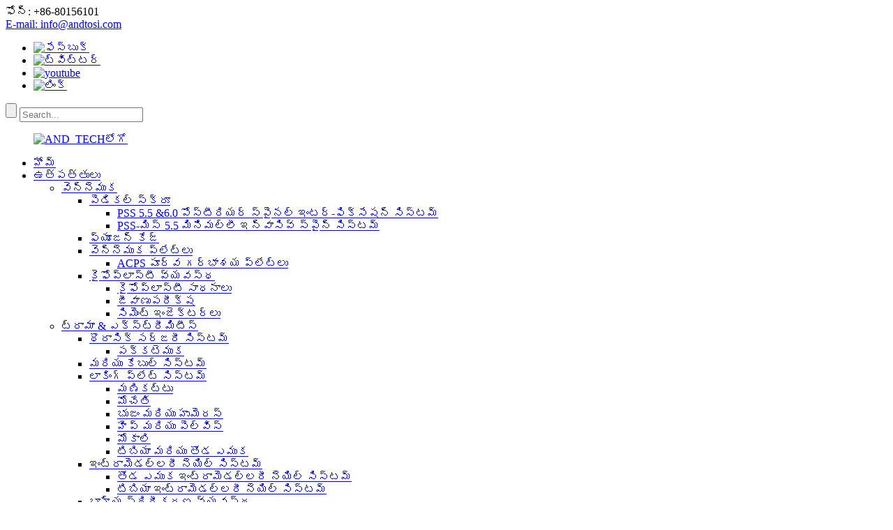

--- FILE ---
content_type: text/html
request_url: http://te.and-en.com/cement-injectors/
body_size: 12775
content:
<!DOCTYPE html> <html dir="ltr" lang="en"> <head> <meta charset="UTF-8"/> <!-- Google Tag Manager --> <script>(function(w,d,s,l,i){w[l]=w[l]||[];w[l].push({'gtm.start':
new Date().getTime(),event:'gtm.js'});var f=d.getElementsByTagName(s)[0],
j=d.createElement(s),dl=l!='dataLayer'?'&l='+l:'';j.async=true;j.src=
'https://www.googletagmanager.com/gtm.js?id='+i+dl;f.parentNode.insertBefore(j,f);
})(window,document,'script','dataLayer','GTM-54HFFQKT');</script> <!-- End Google Tag Manager --> <meta http-equiv="Content-Type" content="text/html; charset=UTF-8" /> <!-- Global site tag (gtag.js) - Google Analytics --> <script async src="https://www.googletagmanager.com/gtag/js?id=UA-220431233-44"></script> <script>
  window.dataLayer = window.dataLayer || [];
  function gtag(){dataLayer.push(arguments);}
  gtag('js', new Date());

  gtag('config', 'UA-220431233-44');
</script>  <title>సిమెంట్ ఇంజెక్టర్స్ తయారీదారులు &amp; సరఫరాదారులు - చైనా సిమెంట్ ఇంజెక్టర్స్ ఫ్యాక్టరీ</title> <meta name="viewport" content="width=device-width,initial-scale=1,minimum-scale=1,maximum-scale=1,user-scalable=no"> <link rel="apple-touch-icon-precomposed" href=""> <meta name="format-detection" content="telephone=no"> <meta name="apple-mobile-web-app-capable" content="yes"> <meta name="apple-mobile-web-app-status-bar-style" content="black">   <link href="//cdn.globalso.com/and-en/style/global/style.css" rel="stylesheet" onload="this.onload=null;this.rel='stylesheet'"> <link href="//cdn.globalso.com/and-en/style/public/public.css" rel="stylesheet" onload="this.onload=null;this.rel='stylesheet'">  <link rel="shortcut icon" href="https://cdn.globalso.com/and-en/ico.png" /> <link rel="canonical" href="https://www.and-en.com/cement-injectors/" /> <meta name="description" content="సిమెంట్ ఇంజెక్టర్ల తయారీదారులు, ఫ్యాక్టరీ, చైనా నుండి సరఫరాదారులు, మా కస్టమర్‌లతో ఎల్లప్పుడూ విన్-విన్ దృష్టాంతాన్ని నిర్మించడమే మా ఉద్దేశ్యం.మేము మీ గొప్ప ఎంపిక కాబోతున్నామని భావిస్తున్నాము."reputation to start with, buyers foremost. "waiting for your inquiry. " /> <link href="//cdn.globalso.com/hide_search.css" rel="stylesheet"/><link href="//www.and-en.com/style/te.html.css" rel="stylesheet"/><link rel="alternate" hreflang="te" href="http://te.and-en.com/" /></head> <body> <!-- Google Tag Manager (noscript) --> <noscript><iframe src="https://www.googletagmanager.com/ns.html?id=GTM-54HFFQKT" height="0" width="0" style="display:none;visibility:hidden"></iframe></noscript> <!-- End Google Tag Manager (noscript) --> <div class="container">     <!-- web_head start -->     <header class="web_head">     <section class="top_bar">       <div class="layout">         <div class="head_phone"><a>ఫోన్: +86-80156101</a></div>          <div class="head_mail"><a href="mailto:info@andtosi.com">E-mail: info@andtosi.com</a></div>            <div>         <ul class="foot_sns wow fadeInUpA" data-wow-delay="1.5s" data-wow-duration=".8s">        			<li><a target="_blank" href="https://www.facebook.com/Suzhou-and-ScienceTechnology-Development-Corporation-101704605701551"><img src="https://cdn.globalso.com/and-en/sns011.png" alt="ఫేస్బుక్"></a></li> 			<li><a target="_blank" href="https://twitter.com/ANDTECH7"><img src="https://cdn.globalso.com/and-en/sns02.png" alt="ట్విట్టర్"></a></li> 			<li><a target="_blank" href="https://www.youtube.com/channel/UCsvRjgqujBzEsEPvYFGcQ9A"><img src="https://cdn.globalso.com/and-en/sns041.png" alt="youtube"></a></li> 			<li><a target="_blank" href="https://www.linkedin.com/company/andtosi"><img src="https://cdn.globalso.com/and-en/linnk.png" alt="లింక్"></a></li> 	      </ul>       </div>         <div class="head-search">            <form action="/search.php" method="get">             <input class="search-btn" type="submit" value=""/> 			<input type="hidden" name="cat" value="490"/>             <input class="search-ipt" name="s" placeholder="Search..." />           </form>           </div>       </div>     </section>     <div class="head_layout layout">       <figure class="logo"> <a href="/">			<img src="https://cdn.globalso.com/and-en/AND_TECHlogo.png" alt="AND_TECHలోగో"> 				</a></figure>       <nav class="nav_wrap">         <ul class="head_nav">           <li><a href="/">హోమ్</a></li> <li class="current-menu-ancestor"><a href="/products/">ఉత్పత్తులు</a> <ul class="sub-menu"> 	<li class="current-menu-ancestor"><a href="/spine/">వెన్నెముక</a> 	<ul class="sub-menu"> 		<li><a href="/pedicle-screw/">పెడికల్ స్క్రూ</a> 		<ul class="sub-menu"> 			<li><a href="/pss-5-5-6-0-posterior-spinal-inter-fixation-system/">PSS 5.5 &amp;6.0 పోస్టీరియర్ స్పైనల్ ఇంటర్-ఫిక్సేషన్ సిస్టమ్</a></li> 			<li><a href="/pss-miss-5-5-minimally-invasive-spine-system/">PSS-మిస్ 5.5 మినిమల్లీ ఇన్వాసివ్ స్పైన్ సిస్టమ్</a></li> 		</ul> </li> 		<li><a href="/fusion-cage/">ఫ్యూజన్ కేజ్</a></li> 		<li><a href="/spinal-plates/">వెన్నెముక ప్లేట్లు</a> 		<ul class="sub-menu"> 			<li><a href="/acps-anterior-cervical-plates/">ACPS పూర్వ గర్భాశయ ప్లేట్లు</a></li> 		</ul> </li> 		<li class="current-menu-ancestor current-menu-parent"><a href="/kyphoplasty-system/">కైఫోప్లాస్టీ వ్యవస్థ</a> 		<ul class="sub-menu"> 			<li><a href="/kyphoplasty-tools/">కైఫోప్లాస్టీ సాధనాలు</a></li> 			<li><a href="/biopsy/">జీవాణుపరీక్ష</a></li> 			<li class="nav-current"><a href="/cement-injectors/">సిమెంట్ ఇంజెక్టర్లు</a></li> 		</ul> </li> 	</ul> </li> 	<li><a href="/trauma-extremities/">ట్రామా &amp; ఎక్స్‌ట్రీమిటీస్</a> 	<ul class="sub-menu"> 		<li><a href="/thoracic-surgery-system/">థొరాసిక్ సర్జరీ సిస్టమ్</a> 		<ul class="sub-menu"> 			<li><a href="/rib/">పక్కటెముక</a></li> 		</ul> </li> 		<li><a href="/and-cable-system/">మరియు కేబుల్ సిస్టమ్</a></li> 		<li><a href="/locking-plate-system/">లాకింగ్ ప్లేట్ సిస్టమ్</a> 		<ul class="sub-menu"> 			<li><a href="/wrist/">మణికట్టు</a></li> 			<li><a href="/elbow/">మోచేతి</a></li> 			<li><a href="/shoulder-and-humerus/">భుజం మరియు హుమెరస్</a></li> 			<li><a href="/hip-and-pelvis/">హిప్ మరియు పెల్విస్</a></li> 			<li><a href="/knee/">మోకాలి</a></li> 			<li><a href="/tibia-and-femur/">టిబియా మరియు తొడ ఎముక</a></li> 		</ul> </li> 		<li><a href="/intramedullary-nail-system/">ఇంట్రామెడల్లరీ నెయిల్ సిస్టమ్</a> 		<ul class="sub-menu"> 			<li><a href="/femur-intramedullary-nail-system/">తొడ ఎముక ఇంట్రామెడల్లరీ నెయిల్ సిస్టమ్</a></li> 			<li><a href="/tibia-intramedullary-nail-system/">టిబియా ఇంట్రామెడల్లరీ నెయిల్ సిస్టమ్</a></li> 		</ul> </li> 		<li><a href="/external-fixation-system/">బాహ్య స్థిరీకరణ వ్యవస్థ</a> 		<ul class="sub-menu"> 			<li><a href="/unilateral-external-fixation-system/">ఏకపక్ష బాహ్య స్థిరీకరణ వ్యవస్థ</a></li> 			<li><a href="/dissection-iv-5/">డిసెక్షన్ IV Φ5</a></li> 			<li><a href="/dissection-iv-8/">డిసెక్షన్ IV Φ8</a></li> 			<li><a href="/dissection-ii-iv-11/">డిసెక్షన్ II IV (Φ11)</a></li> 			<li><a href="/horizontal-limb-reconstruction-external-fixation-system/">క్షితిజసమాంతర లింబ్ పునర్నిర్మాణం బాహ్య స్థిరీకరణ వ్యవస్థ</a></li> 		</ul> </li> 		<li><a href="/bone-screws/">ఎముక మరలు</a> 		<ul class="sub-menu"> 			<li><a href="/non-locking-srew/">నాన్-లాకింగ్ స్క్రూ</a></li> 			<li><a href="/locking-screw/">లాకింగ్ స్క్రూ</a></li> 			<li><a href="/scan-screw-for-external/">బాహ్య కోసం స్కాన్ స్క్రూ</a></li> 			<li><a href="/breakable-compression-metal-bone-screws/">బ్రేకబుల్ కంప్రెషన్ మెటల్ బోన్ స్క్రూలు</a></li> 			<li><a href="/kirschner-wire/">కిర్ష్నర్ వైర్</a></li> 		</ul> </li> 		<li><a href="/cannulated-screw-system/">కాన్యులేటెడ్ స్క్రూ సిస్టమ్</a></li> 	</ul> </li> 	<li><a href="/foot-ankle/">ఫుట్ &amp; చీలమండ</a> 	<ul class="sub-menu"> 		<li><a href="/foot-and-ankle-locking-plate/">ఫుట్ మరియు చీలమండ లాకింగ్ ప్లేట్</a></li> 	</ul> </li> 	<li><a href="/wound/">గాయం</a> 	<ul class="sub-menu"> 		<li><a href="/vacuum-sealing-drainage-device-accessories/">వాక్యూమ్ సీలింగ్ డ్రైనేజ్ పరికరం &amp; ఉపకరణాలు</a></li> 		<li><a href="/npwt-machine/">NPWT మెషిన్</a></li> 		<li><a href="/disposable-vacuum-sealing-drainage-dressing/">డిస్పోజబుల్ వాక్యూమ్ సీలింగ్ డ్రైనేజ్ డ్రెస్సింగ్</a></li> 	</ul> </li> 	<li><a href="/joint-replacement/">జాయింట్ రీప్లేస్‌మెంట్</a> 	<ul class="sub-menu"> 		<li><a href="/disposable-medical-pulse-irrigator/">డిస్పోజబుల్ మెడికల్ పల్స్ ఇరిగేటర్</a></li> 	</ul> </li> 	<li><a href="/sports-medicine/">స్పోర్ట్స్ మెడిసిన్</a> 	<ul class="sub-menu"> 		<li><a href="/arthoscopy-system/">ఆర్తోస్కోపీ వ్యవస్థ</a></li> 		<li><a href="/spine-endoscope/">వెన్నెముక ఎండోస్కోప్</a></li> 		<li><a href="/suture-anchor/">కుట్టు యాంకర్</a></li> 		<li><a href="/rf-plasma-electrodes/">RF ప్లాస్మా ఎలక్ట్రోడ్లు</a></li> 	</ul> </li> 	<li><a href="/power-tools/">శక్తి పరికరాలు</a> 	<ul class="sub-menu"> 		<li><a href="/orthopedic-cordless-drill-saw/">ఆర్థోపెడిక్ కార్డ్‌లెస్ డ్రిల్ &amp; సా</a></li> 		<li><a href="/hand-and-foot-power-tools/">హ్యాండ్ మరియు ఫుట్ పవర్ టూల్స్</a></li> 	</ul> </li> </ul> </li> <li><a href="/about-us/">మా గురించి</a> <ul class="sub-menu"> 	<li><a href="/company-vr/">కంపెనీ VR</a></li> </ul> </li> <li><a href="/news/">వార్తలు</a></li> <li><a href="/faqs/">తరచుగా అడిగే ప్రశ్నలు</a></li> <li><a href="/contact-us/">మమ్మల్ని సంప్రదించండి</a></li>         </ul>         <!--change-language-->           <div class="change-language ensemble">   <div class="change-language-info">     <div class="change-language-title medium-title">        <div class="language-flag language-flag-en"><a href="https://www.and-en.com/"><b class="country-flag"></b><span>English</span> </a></div>        <b class="language-icon"></b>      </div> 	<div class="change-language-cont sub-content">         <div class="empty"></div>     </div>   </div> </div> <!--theme438-->            <!--change-language theme438-->        </nav>     </div>   </header>     <!--// web_head end -->    <!-- sys_sub_head -->     <section class="sys_sub_head">     <div class="head_bn_item"><img src="//cdn.globalso.com/and-en/style/global/img/demo/page-banner.jpg" alt="పేజీ బ్యానర్"></div>     <h1 class="pagnation_title">సిమెంట్ ఇంజెక్టర్లు</h1>   </section>   <section class="path_bar">     <ul>      <li> <a itemprop="breadcrumb" href="/">హోమ్</a></li><li> <a itemprop="breadcrumb" href="/products/" title="Products">ఉత్పత్తులు</a> </li><li> <a itemprop="breadcrumb" href="/spine/" title="Spine">వెన్నెముక</a> </li><li> <a itemprop="breadcrumb" href="/kyphoplasty-system/" title="Kyphoplasty System">కైఫోప్లాస్టీ వ్యవస్థ</a> </li><li> <a href="#">సిమెంట్ ఇంజెక్టర్లు</a></li>     </ul>   </section>  <section class="web_main page_main">   <div class="layout">     <aside class="aside">   <section class="aside-wrap">     <section class="side-widget">     <div class="side-tit-bar">         <h2 class="side-tit">కేటగిరీలు</h2>     </div>     <ul class="side-cate">       <li class="current-menu-ancestor"><a href="/spine/">వెన్నెముక</a> <ul class="sub-menu"> 	<li><a href="/pedicle-screw/">పెడికల్ స్క్రూ</a> 	<ul class="sub-menu"> 		<li><a href="/pss-5-5-6-0-posterior-spinal-inter-fixation-system/">PSS 5.5 &amp;6.0 పోస్టీరియర్ స్పైనల్ ఇంటర్-ఫిక్సేషన్ సిస్టమ్</a></li> 		<li><a href="/pss-miss-5-5-minimally-invasive-spine-system/">PSS-మిస్ 5.5 మినిమల్లీ ఇన్వాసివ్ స్పైన్ సిస్టమ్</a></li> 	</ul> </li> 	<li><a href="/fusion-cage/">ఫ్యూజన్ కేజ్</a></li> 	<li><a href="/spinal-plates/">వెన్నెముక ప్లేట్లు</a> 	<ul class="sub-menu"> 		<li><a href="/acps-anterior-cervical-plates/">ACPS పూర్వ గర్భాశయ ప్లేట్లు</a></li> 	</ul> </li> 	<li class="current-menu-ancestor current-menu-parent"><a href="/kyphoplasty-system/">కైఫోప్లాస్టీ వ్యవస్థ</a> 	<ul class="sub-menu"> 		<li><a href="/kyphoplasty-tools/">కైఫోప్లాస్టీ సాధనాలు</a></li> 		<li><a href="/biopsy/">జీవాణుపరీక్ష</a></li> 		<li class="nav-current"><a href="/cement-injectors/">సిమెంట్ ఇంజెక్టర్లు</a></li> 	</ul> </li> </ul> </li> <li><a href="/trauma-extremities/">ట్రామా &amp; ఎక్స్‌ట్రీమిటీస్</a> <ul class="sub-menu"> 	<li><a href="/thoracic-surgery-system/">థొరాసిక్ సర్జరీ సిస్టమ్</a> 	<ul class="sub-menu"> 		<li><a href="/rib/">పక్కటెముక</a></li> 	</ul> </li> 	<li><a href="/and-cable-system/">మరియు కేబుల్ సిస్టమ్</a></li> 	<li><a href="/locking-plate-system/">లాకింగ్ ప్లేట్ సిస్టమ్</a> 	<ul class="sub-menu"> 		<li><a href="/wrist/">మణికట్టు</a></li> 		<li><a href="/elbow/">మోచేతి</a></li> 		<li><a href="/shoulder-and-humerus/">భుజం మరియు హుమెరస్</a></li> 		<li><a href="/hip-and-pelvis/">హిప్ మరియు పెల్విస్</a></li> 		<li><a href="/knee/">మోకాలి</a></li> 		<li><a href="/tibia-and-femur/">టిబియా మరియు తొడ ఎముక</a></li> 	</ul> </li> 	<li><a href="/intramedullary-nail-system/">ఇంట్రామెడల్లరీ నెయిల్ సిస్టమ్</a> 	<ul class="sub-menu"> 		<li><a href="/femur-intramedullary-nail-system/">తొడ ఎముక ఇంట్రామెడల్లరీ నెయిల్ సిస్టమ్</a></li> 		<li><a href="/tibia-intramedullary-nail-system/">టిబియా ఇంట్రామెడల్లరీ నెయిల్ సిస్టమ్</a></li> 	</ul> </li> 	<li><a href="/external-fixation-system/">బాహ్య స్థిరీకరణ వ్యవస్థ</a> 	<ul class="sub-menu"> 		<li><a href="/unilateral-external-fixation-system/">ఏకపక్ష బాహ్య స్థిరీకరణ వ్యవస్థ</a></li> 		<li><a href="/dissection-iv-5/">డిసెక్షన్ IV Φ5</a></li> 		<li><a href="/dissection-iv-8/">డిసెక్షన్ IV Φ8</a></li> 		<li><a href="/dissection-ii-iv-11/">డిసెక్షన్ II IV (Φ11)</a></li> 		<li><a href="/horizontal-limb-reconstruction-external-fixation-system/">క్షితిజసమాంతర లింబ్ పునర్నిర్మాణం బాహ్య స్థిరీకరణ వ్యవస్థ</a></li> 	</ul> </li> 	<li><a href="/bone-screws/">ఎముక మరలు</a> 	<ul class="sub-menu"> 		<li><a href="/non-locking-srew/">నాన్-లాకింగ్ స్క్రూ</a></li> 		<li><a href="/locking-screw/">లాకింగ్ స్క్రూ</a></li> 		<li><a href="/scan-screw-for-external/">బాహ్య కోసం స్కాన్ స్క్రూ</a></li> 		<li><a href="/breakable-compression-metal-bone-screws/">బ్రేకబుల్ కంప్రెషన్ మెటల్ బోన్ స్క్రూలు</a></li> 		<li><a href="/kirschner-wire/">కిర్ష్నర్ వైర్</a></li> 	</ul> </li> 	<li><a href="/cannulated-screw-system/">కాన్యులేటెడ్ స్క్రూ సిస్టమ్</a></li> </ul> </li> <li><a href="/foot-ankle/">ఫుట్ &amp; చీలమండ</a> <ul class="sub-menu"> 	<li><a href="/foot-and-ankle-locking-plate/">ఫుట్ మరియు చీలమండ లాకింగ్ ప్లేట్</a></li> </ul> </li> <li><a href="/wound/">గాయం</a> <ul class="sub-menu"> 	<li><a href="/vacuum-sealing-drainage-device-accessories/">వాక్యూమ్ సీలింగ్ డ్రైనేజ్ పరికరం &amp; ఉపకరణాలు</a></li> 	<li><a href="/npwt-machine/">NPWT మెషిన్</a></li> 	<li><a href="/disposable-vacuum-sealing-drainage-dressing/">డిస్పోజబుల్ వాక్యూమ్ సీలింగ్ డ్రైనేజ్ డ్రెస్సింగ్</a></li> </ul> </li> <li><a href="/joint-replacement/">జాయింట్ రీప్లేస్‌మెంట్</a> <ul class="sub-menu"> 	<li><a href="/disposable-medical-pulse-irrigator/">డిస్పోజబుల్ మెడికల్ పల్స్ ఇరిగేటర్</a></li> </ul> </li> <li><a href="/sports-medicine/">స్పోర్ట్స్ మెడిసిన్</a> <ul class="sub-menu"> 	<li><a href="/arthoscopy-system/">ఆర్తోస్కోపీ వ్యవస్థ</a></li> 	<li><a href="/spine-endoscope/">వెన్నెముక ఎండోస్కోప్</a></li> 	<li><a href="/suture-anchor/">కుట్టు యాంకర్</a></li> 	<li><a href="/rf-plasma-electrodes/">RF ప్లాస్మా ఎలక్ట్రోడ్లు</a></li> </ul> </li> <li><a href="/power-tools/">శక్తి పరికరాలు</a> <ul class="sub-menu"> 	<li><a href="/orthopedic-cordless-drill-saw/">ఆర్థోపెడిక్ కార్డ్‌లెస్ డ్రిల్ &amp; సా</a></li> 	<li><a href="/hand-and-foot-power-tools/">హ్యాండ్ మరియు ఫుట్ పవర్ టూల్స్</a></li> </ul> </li>     </ul>   </section>   <div class="side-widget">        <div class="side-tit-bar">         <h2 class="side-tit">ఫీచర్ చేయబడిన ఉత్పత్తులు</h2>     </div> 	 <div class="side-product-items">               <div class="items_content">                <div class="side_slider">                     <ul class="swiper-wrapper"> 				                   <li class="swiper-slide gm-sep side_product_item">                     <figure > <a href="/elbow-joint-locking-plate-system-product/" class="item-img"><img src="https://cdn.globalso.com/and-en/Elbow-Joint-Locking-Plate-System-300x300.jpg" alt="ఎల్బో జాయింట్ లాకింగ్ ప్లేట్ సిస్టమ్"></a>                       <figcaption>                         <h3 class="item_title"><a href="/elbow-joint-locking-plate-system-product/">ఎల్బో జాయింట్ లాకింగ్ ప్లేట్ సిస్టమ్</a></h3>                        </figcaption>                     </figure> 					</li> 					                   <li class="swiper-slide gm-sep side_product_item">                     <figure > <a href="/knee-joint-locking-plate-system-product/" class="item-img"><img src="https://cdn.globalso.com/and-en/knee-300x300.jpg" alt="మోకాలి జాయింట్ లాకింగ్ ప్లేట్ సిస్టమ్"></a>                       <figcaption>                         <h3 class="item_title"><a href="/knee-joint-locking-plate-system-product/">మోకాలి జాయింట్ లాకింగ్ ప్లేట్ సిస్టమ్</a></h3>                        </figcaption>                     </figure> 					</li> 					                   <li class="swiper-slide gm-sep side_product_item">                     <figure > <a href="/pelvis-and-hip-joint-locking-plate-system-product/" class="item-img"><img src="https://cdn.globalso.com/and-en/Hip-and-Pelvis-300x300.jpg" alt="పెల్విస్ మరియు హిప్ జాయింట్ లాకింగ్ ప్లేట్ సిస్టమ్"></a>                       <figcaption>                         <h3 class="item_title"><a href="/pelvis-and-hip-joint-locking-plate-system-product/">పెల్విస్ మరియు హిప్ జాయింట్ లాకింగ్ ప్లేట్ సై...</a></h3>                        </figcaption>                     </figure> 					</li> 					                   <li class="swiper-slide gm-sep side_product_item">                     <figure > <a href="/pss-miss-5-5-minimally-invasive-spine-system-product/" class="item-img"><img src="https://cdn.globalso.com/and-en/mini-pedicle-screw1-300x300.jpg" alt="PSS-మిస్ 5.5 మినిమల్లీ ఇన్వాసివ్ స్పైన్ సిస్టమ్"></a>                       <figcaption>                         <h3 class="item_title"><a href="/pss-miss-5-5-minimally-invasive-spine-system-product/">PSS-మిస్ 5.5 మినిమల్లీ ఇన్వాసివ్ స్పైన్...</a></h3>                        </figcaption>                     </figure> 					</li> 					                </ul> 				 </div>                 <div class="btn-prev"></div>                 <div class="btn-next"></div>               </div>             </div>    </div>           </section> </aside>    <section class="main">       <div class="product-list">   <ul class="product_list_items">    <li class="product_list_item">             <figure>               <span class="item_img">                 <a href="/bone-cement-injection-vertebroplastywith-different-design-product/" title="Bone Cement Injection (Vertebroplasty)with different design">                  <img src="https://cdn.globalso.com/and-en/Bone-Cement-Injection11-300x300.jpg" alt="బోన్ సిమెంట్ ఇంజెక్షన్ (వెర్టెబ్రోప్లాస్టీ)వివిధ డిజైన్‌తో"></a> </span>               <figcaption> 			  <div class="item_information">                      <h3 class="item_title"><a href="/bone-cement-injection-vertebroplastywith-different-design-product/" title="Bone Cement Injection (Vertebroplasty)with different design">బోన్ సిమెంట్ ఇంజెక్షన్ (వెర్టెబ్రోప్లాస్టీ)వివిధ డిజైన్‌తో</a></h3>                                 </div>                         </figcaption>             </figure>           </li>          </ul>          <div class="page_bar">         <div class="pages"></div>       </div>       </div>            </section>   </div> </section>  <!-- web_footer start -->  <footer class="web_footer">     <ul class="foot_nav wow fadeInUpA" data-wow-delay="1s" data-wow-duration=".8s">     <li><a href="/">హోమ్</a></li> <li><a href="/products/">ఉత్పత్తులు</a></li> <li><a href="/about-us/">మా గురించి</a></li> <li><a href="/news/">వార్తలు</a></li> <li><a href="/contact-us/">మమ్మల్ని సంప్రదించండి</a></li>     </ul>     <div class="foot_bottom layout">       <ul class="foot_contact wow fadeInUpA" data-wow-delay="1.3s" data-wow-duration=".8s">         <li class="foot_email"><a href="mailto:info@andtosi.com">E-mail: info@andtosi.com</a></li>       <li class="foot_address">చిరునామా: నం.2 అన్షెంగ్ రోడ్, హెక్సింగ్ జిన్‌ఫెంగ్ టౌన్, ఝాంగ్జియాగాంగ్ సిటీ, జియాంగ్సు ప్రావిన్స్, ప్రచీనా</li>       <li class="foot_phone"><a href="tel:+86-80156101">టెలి: +86-80156101</a></li>      </ul>   <div class="copyright wow fadeInUpA" data-wow-delay="1.7s" data-wow-duration=".8s">© కాపీరైట్ - 2010-2022 : సర్వ హక్కులు ప్రత్యేకించబడినవి.<script type="text/javascript" src="//www.globalso.site/livechat.js"></script>		<a href="/featured/">హాట్ ఉత్పత్తులు</a>, <a href="/sitemap.xml">సైట్‌మ్యాప్</a> <br><a href='/oscillating-cutting-tool/' title='Oscillating Cutting Tool'>ఆసిలేటింగ్ కట్టింగ్ టూల్</a>,  <a href='/foot-and-ankle-surgeon/' title='Foot And Ankle Surgeon'>ఫుట్ మరియు చీలమండ సర్జన్</a>,  <a href='/orthopedic-tools/' title='Orthopedic Tools'>ఆర్థోపెడిక్ టూల్స్</a>,  <a href='/foot-ankle-surgery/' title='Foot Ankle Surgery'>ఫుట్ చీలమండ శస్త్రచికిత్స</a>,  <a href='/medical-tool/' title='Medical Tool'>వైద్య సాధనం</a>,  <a href='/vac-therapy-machine/' title='Vac Therapy Machine'>వ్యాక్ థెరపీ మెషిన్</a>, 	</div>       </div>   </footer>     <!--// web_footer end -->    </div>    <!--// container end --> <aside class="scrollsidebar" id="scrollsidebar">   <div class="side_content">     <div class="side_list">       <header class="hd"><img src="//cdn.globalso.com/title_pic.png" alt="ఆన్‌లైన్ ఇన్యూరీ"/></header>       <div class="cont">         <li><a class="email" href="javascript:" onclick="showMsgPop();">ఈ మెయిల్ పంపించండి</a></li>                                         <li class="ww">           <a style="display:inline-block;font-weight:bold;text-align:center;text-decoration:none;" title="Hi, how can I help you?" href="http://amos.alicdn.com/msg.aw?v=2&amp;uid=andtosi&amp;site=enaliint&amp;s=24&amp;charset=UTF-8" target="_blank" data-uid="cn200916033"><img style="border:none;vertical-align:middle;margin-right:5px;" src="http://amos.alicdn.com/online.aw?v=2&amp;uid=cn200916033&amp;site=enaliint&amp;s=21&amp;charset=UTF-8" alt="నమస్తే నేను మీకు ఎలా సహాయ పడగలను?"><span style="font-weight:bold;">విలియం</span></a>        </li>               </div>                   <div class="side_title"><a  class="close_btn"><span>x</span></a></div>     </div>   </div>   <div class="show_btn"></div> </aside> <div class="inquiry-pop-bd">   <div class="inquiry-pop"> <i class="ico-close-pop" onclick="hideMsgPop();"></i>     <script type="text/javascript" src="//www.globalso.site/form.js"></script>   </div> </div> </div> <script type="text/javascript" src="//cdn.globalso.com/and-en/style/global/js/jquery.min.js"></script>  <script type="text/javascript" src="//cdn.globalso.com/and-en/style/global/js/common.js"></script> <script type="text/javascript" src="//cdn.globalso.com/and-en/style/public/public.js"></script>  <!--[if lt IE 9]> <script src="//cdn.globalso.com/and-en/style/global/js/html5.js"></script> <![endif]--> <script type="text/javascript">

if(typeof jQuery == 'undefined' || typeof jQuery.fn.on == 'undefined') {
	document.write('<script src="https://www.and-en.com/wp-content/plugins/bb-plugin/js/jquery.js"><\/script>');
	document.write('<script src="https://www.and-en.com/wp-content/plugins/bb-plugin/js/jquery.migrate.min.js"><\/script>');
}

</script><ul class="prisna-wp-translate-seo" id="prisna-translator-seo"><li class="language-flag language-flag-en"><a href="https://www.and-en.com/cement-injectors/" title="English" target="_blank"><b class="country-flag"></b><span>English</span></a></li><li class="language-flag language-flag-fr"><a href="http://fr.and-en.com/cement-injectors/" title="French" target="_blank"><b class="country-flag"></b><span>French</span></a></li><li class="language-flag language-flag-de"><a href="http://de.and-en.com/cement-injectors/" title="German" target="_blank"><b class="country-flag"></b><span>German</span></a></li><li class="language-flag language-flag-pt"><a href="http://pt.and-en.com/cement-injectors/" title="Portuguese" target="_blank"><b class="country-flag"></b><span>Portuguese</span></a></li><li class="language-flag language-flag-es"><a href="http://es.and-en.com/cement-injectors/" title="Spanish" target="_blank"><b class="country-flag"></b><span>Spanish</span></a></li><li class="language-flag language-flag-ru"><a href="http://ru.and-en.com/cement-injectors/" title="Russian" target="_blank"><b class="country-flag"></b><span>Russian</span></a></li><li class="language-flag language-flag-ja"><a href="http://ja.and-en.com/cement-injectors/" title="Japanese" target="_blank"><b class="country-flag"></b><span>Japanese</span></a></li><li class="language-flag language-flag-ko"><a href="http://ko.and-en.com/cement-injectors/" title="Korean" target="_blank"><b class="country-flag"></b><span>Korean</span></a></li><li class="language-flag language-flag-ar"><a href="http://ar.and-en.com/cement-injectors/" title="Arabic" target="_blank"><b class="country-flag"></b><span>Arabic</span></a></li><li class="language-flag language-flag-ga"><a href="http://ga.and-en.com/cement-injectors/" title="Irish" target="_blank"><b class="country-flag"></b><span>Irish</span></a></li><li class="language-flag language-flag-el"><a href="http://el.and-en.com/cement-injectors/" title="Greek" target="_blank"><b class="country-flag"></b><span>Greek</span></a></li><li class="language-flag language-flag-tr"><a href="http://tr.and-en.com/cement-injectors/" title="Turkish" target="_blank"><b class="country-flag"></b><span>Turkish</span></a></li><li class="language-flag language-flag-it"><a href="http://it.and-en.com/cement-injectors/" title="Italian" target="_blank"><b class="country-flag"></b><span>Italian</span></a></li><li class="language-flag language-flag-da"><a href="http://da.and-en.com/cement-injectors/" title="Danish" target="_blank"><b class="country-flag"></b><span>Danish</span></a></li><li class="language-flag language-flag-ro"><a href="http://ro.and-en.com/cement-injectors/" title="Romanian" target="_blank"><b class="country-flag"></b><span>Romanian</span></a></li><li class="language-flag language-flag-id"><a href="http://id.and-en.com/cement-injectors/" title="Indonesian" target="_blank"><b class="country-flag"></b><span>Indonesian</span></a></li><li class="language-flag language-flag-cs"><a href="http://cs.and-en.com/cement-injectors/" title="Czech" target="_blank"><b class="country-flag"></b><span>Czech</span></a></li><li class="language-flag language-flag-af"><a href="http://af.and-en.com/cement-injectors/" title="Afrikaans" target="_blank"><b class="country-flag"></b><span>Afrikaans</span></a></li><li class="language-flag language-flag-sv"><a href="http://sv.and-en.com/cement-injectors/" title="Swedish" target="_blank"><b class="country-flag"></b><span>Swedish</span></a></li><li class="language-flag language-flag-pl"><a href="http://pl.and-en.com/cement-injectors/" title="Polish" target="_blank"><b class="country-flag"></b><span>Polish</span></a></li><li class="language-flag language-flag-eu"><a href="http://eu.and-en.com/cement-injectors/" title="Basque" target="_blank"><b class="country-flag"></b><span>Basque</span></a></li><li class="language-flag language-flag-ca"><a href="http://ca.and-en.com/cement-injectors/" title="Catalan" target="_blank"><b class="country-flag"></b><span>Catalan</span></a></li><li class="language-flag language-flag-eo"><a href="http://eo.and-en.com/cement-injectors/" title="Esperanto" target="_blank"><b class="country-flag"></b><span>Esperanto</span></a></li><li class="language-flag language-flag-hi"><a href="http://hi.and-en.com/cement-injectors/" title="Hindi" target="_blank"><b class="country-flag"></b><span>Hindi</span></a></li><li class="language-flag language-flag-lo"><a href="http://lo.and-en.com/cement-injectors/" title="Lao" target="_blank"><b class="country-flag"></b><span>Lao</span></a></li><li class="language-flag language-flag-sq"><a href="http://sq.and-en.com/cement-injectors/" title="Albanian" target="_blank"><b class="country-flag"></b><span>Albanian</span></a></li><li class="language-flag language-flag-am"><a href="http://am.and-en.com/cement-injectors/" title="Amharic" target="_blank"><b class="country-flag"></b><span>Amharic</span></a></li><li class="language-flag language-flag-hy"><a href="http://hy.and-en.com/cement-injectors/" title="Armenian" target="_blank"><b class="country-flag"></b><span>Armenian</span></a></li><li class="language-flag language-flag-az"><a href="http://az.and-en.com/cement-injectors/" title="Azerbaijani" target="_blank"><b class="country-flag"></b><span>Azerbaijani</span></a></li><li class="language-flag language-flag-be"><a href="http://be.and-en.com/cement-injectors/" title="Belarusian" target="_blank"><b class="country-flag"></b><span>Belarusian</span></a></li><li class="language-flag language-flag-bn"><a href="http://bn.and-en.com/cement-injectors/" title="Bengali" target="_blank"><b class="country-flag"></b><span>Bengali</span></a></li><li class="language-flag language-flag-bs"><a href="http://bs.and-en.com/cement-injectors/" title="Bosnian" target="_blank"><b class="country-flag"></b><span>Bosnian</span></a></li><li class="language-flag language-flag-bg"><a href="http://bg.and-en.com/cement-injectors/" title="Bulgarian" target="_blank"><b class="country-flag"></b><span>Bulgarian</span></a></li><li class="language-flag language-flag-ceb"><a href="http://ceb.and-en.com/cement-injectors/" title="Cebuano" target="_blank"><b class="country-flag"></b><span>Cebuano</span></a></li><li class="language-flag language-flag-ny"><a href="http://ny.and-en.com/cement-injectors/" title="Chichewa" target="_blank"><b class="country-flag"></b><span>Chichewa</span></a></li><li class="language-flag language-flag-co"><a href="http://co.and-en.com/cement-injectors/" title="Corsican" target="_blank"><b class="country-flag"></b><span>Corsican</span></a></li><li class="language-flag language-flag-hr"><a href="http://hr.and-en.com/cement-injectors/" title="Croatian" target="_blank"><b class="country-flag"></b><span>Croatian</span></a></li><li class="language-flag language-flag-nl"><a href="http://nl.and-en.com/cement-injectors/" title="Dutch" target="_blank"><b class="country-flag"></b><span>Dutch</span></a></li><li class="language-flag language-flag-et"><a href="http://et.and-en.com/cement-injectors/" title="Estonian" target="_blank"><b class="country-flag"></b><span>Estonian</span></a></li><li class="language-flag language-flag-tl"><a href="http://tl.and-en.com/cement-injectors/" title="Filipino" target="_blank"><b class="country-flag"></b><span>Filipino</span></a></li><li class="language-flag language-flag-fi"><a href="http://fi.and-en.com/cement-injectors/" title="Finnish" target="_blank"><b class="country-flag"></b><span>Finnish</span></a></li><li class="language-flag language-flag-fy"><a href="http://fy.and-en.com/cement-injectors/" title="Frisian" target="_blank"><b class="country-flag"></b><span>Frisian</span></a></li><li class="language-flag language-flag-gl"><a href="http://gl.and-en.com/cement-injectors/" title="Galician" target="_blank"><b class="country-flag"></b><span>Galician</span></a></li><li class="language-flag language-flag-ka"><a href="http://ka.and-en.com/cement-injectors/" title="Georgian" target="_blank"><b class="country-flag"></b><span>Georgian</span></a></li><li class="language-flag language-flag-gu"><a href="http://gu.and-en.com/cement-injectors/" title="Gujarati" target="_blank"><b class="country-flag"></b><span>Gujarati</span></a></li><li class="language-flag language-flag-ht"><a href="http://ht.and-en.com/cement-injectors/" title="Haitian" target="_blank"><b class="country-flag"></b><span>Haitian</span></a></li><li class="language-flag language-flag-ha"><a href="http://ha.and-en.com/cement-injectors/" title="Hausa" target="_blank"><b class="country-flag"></b><span>Hausa</span></a></li><li class="language-flag language-flag-haw"><a href="http://haw.and-en.com/cement-injectors/" title="Hawaiian" target="_blank"><b class="country-flag"></b><span>Hawaiian</span></a></li><li class="language-flag language-flag-iw"><a href="http://iw.and-en.com/cement-injectors/" title="Hebrew" target="_blank"><b class="country-flag"></b><span>Hebrew</span></a></li><li class="language-flag language-flag-hmn"><a href="http://hmn.and-en.com/cement-injectors/" title="Hmong" target="_blank"><b class="country-flag"></b><span>Hmong</span></a></li><li class="language-flag language-flag-hu"><a href="http://hu.and-en.com/cement-injectors/" title="Hungarian" target="_blank"><b class="country-flag"></b><span>Hungarian</span></a></li><li class="language-flag language-flag-is"><a href="http://is.and-en.com/cement-injectors/" title="Icelandic" target="_blank"><b class="country-flag"></b><span>Icelandic</span></a></li><li class="language-flag language-flag-ig"><a href="http://ig.and-en.com/cement-injectors/" title="Igbo" target="_blank"><b class="country-flag"></b><span>Igbo</span></a></li><li class="language-flag language-flag-jw"><a href="http://jw.and-en.com/cement-injectors/" title="Javanese" target="_blank"><b class="country-flag"></b><span>Javanese</span></a></li><li class="language-flag language-flag-kn"><a href="http://kn.and-en.com/cement-injectors/" title="Kannada" target="_blank"><b class="country-flag"></b><span>Kannada</span></a></li><li class="language-flag language-flag-kk"><a href="http://kk.and-en.com/cement-injectors/" title="Kazakh" target="_blank"><b class="country-flag"></b><span>Kazakh</span></a></li><li class="language-flag language-flag-km"><a href="http://km.and-en.com/cement-injectors/" title="Khmer" target="_blank"><b class="country-flag"></b><span>Khmer</span></a></li><li class="language-flag language-flag-ku"><a href="http://ku.and-en.com/cement-injectors/" title="Kurdish" target="_blank"><b class="country-flag"></b><span>Kurdish</span></a></li><li class="language-flag language-flag-ky"><a href="http://ky.and-en.com/cement-injectors/" title="Kyrgyz" target="_blank"><b class="country-flag"></b><span>Kyrgyz</span></a></li><li class="language-flag language-flag-la"><a href="http://la.and-en.com/cement-injectors/" title="Latin" target="_blank"><b class="country-flag"></b><span>Latin</span></a></li><li class="language-flag language-flag-lv"><a href="http://lv.and-en.com/cement-injectors/" title="Latvian" target="_blank"><b class="country-flag"></b><span>Latvian</span></a></li><li class="language-flag language-flag-lt"><a href="http://lt.and-en.com/cement-injectors/" title="Lithuanian" target="_blank"><b class="country-flag"></b><span>Lithuanian</span></a></li><li class="language-flag language-flag-lb"><a href="http://lb.and-en.com/cement-injectors/" title="Luxembou.." target="_blank"><b class="country-flag"></b><span>Luxembou..</span></a></li><li class="language-flag language-flag-mk"><a href="http://mk.and-en.com/cement-injectors/" title="Macedonian" target="_blank"><b class="country-flag"></b><span>Macedonian</span></a></li><li class="language-flag language-flag-mg"><a href="http://mg.and-en.com/cement-injectors/" title="Malagasy" target="_blank"><b class="country-flag"></b><span>Malagasy</span></a></li><li class="language-flag language-flag-ms"><a href="http://ms.and-en.com/cement-injectors/" title="Malay" target="_blank"><b class="country-flag"></b><span>Malay</span></a></li><li class="language-flag language-flag-ml"><a href="http://ml.and-en.com/cement-injectors/" title="Malayalam" target="_blank"><b class="country-flag"></b><span>Malayalam</span></a></li><li class="language-flag language-flag-mt"><a href="http://mt.and-en.com/cement-injectors/" title="Maltese" target="_blank"><b class="country-flag"></b><span>Maltese</span></a></li><li class="language-flag language-flag-mi"><a href="http://mi.and-en.com/cement-injectors/" title="Maori" target="_blank"><b class="country-flag"></b><span>Maori</span></a></li><li class="language-flag language-flag-mr"><a href="http://mr.and-en.com/cement-injectors/" title="Marathi" target="_blank"><b class="country-flag"></b><span>Marathi</span></a></li><li class="language-flag language-flag-mn"><a href="http://mn.and-en.com/cement-injectors/" title="Mongolian" target="_blank"><b class="country-flag"></b><span>Mongolian</span></a></li><li class="language-flag language-flag-my"><a href="http://my.and-en.com/cement-injectors/" title="Burmese" target="_blank"><b class="country-flag"></b><span>Burmese</span></a></li><li class="language-flag language-flag-ne"><a href="http://ne.and-en.com/cement-injectors/" title="Nepali" target="_blank"><b class="country-flag"></b><span>Nepali</span></a></li><li class="language-flag language-flag-no"><a href="http://no.and-en.com/cement-injectors/" title="Norwegian" target="_blank"><b class="country-flag"></b><span>Norwegian</span></a></li><li class="language-flag language-flag-ps"><a href="http://ps.and-en.com/cement-injectors/" title="Pashto" target="_blank"><b class="country-flag"></b><span>Pashto</span></a></li><li class="language-flag language-flag-fa"><a href="http://fa.and-en.com/cement-injectors/" title="Persian" target="_blank"><b class="country-flag"></b><span>Persian</span></a></li><li class="language-flag language-flag-pa"><a href="http://pa.and-en.com/cement-injectors/" title="Punjabi" target="_blank"><b class="country-flag"></b><span>Punjabi</span></a></li><li class="language-flag language-flag-sr"><a href="http://sr.and-en.com/cement-injectors/" title="Serbian" target="_blank"><b class="country-flag"></b><span>Serbian</span></a></li><li class="language-flag language-flag-st"><a href="http://st.and-en.com/cement-injectors/" title="Sesotho" target="_blank"><b class="country-flag"></b><span>Sesotho</span></a></li><li class="language-flag language-flag-si"><a href="http://si.and-en.com/cement-injectors/" title="Sinhala" target="_blank"><b class="country-flag"></b><span>Sinhala</span></a></li><li class="language-flag language-flag-sk"><a href="http://sk.and-en.com/cement-injectors/" title="Slovak" target="_blank"><b class="country-flag"></b><span>Slovak</span></a></li><li class="language-flag language-flag-sl"><a href="http://sl.and-en.com/cement-injectors/" title="Slovenian" target="_blank"><b class="country-flag"></b><span>Slovenian</span></a></li><li class="language-flag language-flag-so"><a href="http://so.and-en.com/cement-injectors/" title="Somali" target="_blank"><b class="country-flag"></b><span>Somali</span></a></li><li class="language-flag language-flag-sm"><a href="http://sm.and-en.com/cement-injectors/" title="Samoan" target="_blank"><b class="country-flag"></b><span>Samoan</span></a></li><li class="language-flag language-flag-gd"><a href="http://gd.and-en.com/cement-injectors/" title="Scots Gaelic" target="_blank"><b class="country-flag"></b><span>Scots Gaelic</span></a></li><li class="language-flag language-flag-sn"><a href="http://sn.and-en.com/cement-injectors/" title="Shona" target="_blank"><b class="country-flag"></b><span>Shona</span></a></li><li class="language-flag language-flag-sd"><a href="http://sd.and-en.com/cement-injectors/" title="Sindhi" target="_blank"><b class="country-flag"></b><span>Sindhi</span></a></li><li class="language-flag language-flag-su"><a href="http://su.and-en.com/cement-injectors/" title="Sundanese" target="_blank"><b class="country-flag"></b><span>Sundanese</span></a></li><li class="language-flag language-flag-sw"><a href="http://sw.and-en.com/cement-injectors/" title="Swahili" target="_blank"><b class="country-flag"></b><span>Swahili</span></a></li><li class="language-flag language-flag-tg"><a href="http://tg.and-en.com/cement-injectors/" title="Tajik" target="_blank"><b class="country-flag"></b><span>Tajik</span></a></li><li class="language-flag language-flag-ta"><a href="http://ta.and-en.com/cement-injectors/" title="Tamil" target="_blank"><b class="country-flag"></b><span>Tamil</span></a></li><li class="language-flag language-flag-te"><a href="http://te.and-en.com/cement-injectors/" title="Telugu" target="_blank"><b class="country-flag"></b><span>Telugu</span></a></li><li class="language-flag language-flag-th"><a href="http://th.and-en.com/cement-injectors/" title="Thai" target="_blank"><b class="country-flag"></b><span>Thai</span></a></li><li class="language-flag language-flag-uk"><a href="http://uk.and-en.com/cement-injectors/" title="Ukrainian" target="_blank"><b class="country-flag"></b><span>Ukrainian</span></a></li><li class="language-flag language-flag-ur"><a href="http://ur.and-en.com/cement-injectors/" title="Urdu" target="_blank"><b class="country-flag"></b><span>Urdu</span></a></li><li class="language-flag language-flag-uz"><a href="http://uz.and-en.com/cement-injectors/" title="Uzbek" target="_blank"><b class="country-flag"></b><span>Uzbek</span></a></li><li class="language-flag language-flag-vi"><a href="http://vi.and-en.com/cement-injectors/" title="Vietnamese" target="_blank"><b class="country-flag"></b><span>Vietnamese</span></a></li><li class="language-flag language-flag-cy"><a href="http://cy.and-en.com/cement-injectors/" title="Welsh" target="_blank"><b class="country-flag"></b><span>Welsh</span></a></li><li class="language-flag language-flag-xh"><a href="http://xh.and-en.com/cement-injectors/" title="Xhosa" target="_blank"><b class="country-flag"></b><span>Xhosa</span></a></li><li class="language-flag language-flag-yi"><a href="http://yi.and-en.com/cement-injectors/" title="Yiddish" target="_blank"><b class="country-flag"></b><span>Yiddish</span></a></li><li class="language-flag language-flag-yo"><a href="http://yo.and-en.com/cement-injectors/" title="Yoruba" target="_blank"><b class="country-flag"></b><span>Yoruba</span></a></li><li class="language-flag language-flag-zu"><a href="http://zu.and-en.com/cement-injectors/" title="Zulu" target="_blank"><b class="country-flag"></b><span>Zulu</span></a></li><li class="language-flag language-flag-rw"><a href="http://rw.and-en.com/cement-injectors/" title="Kinyarwanda" target="_blank"><b class="country-flag"></b><span>Kinyarwanda</span></a></li><li class="language-flag language-flag-tt"><a href="http://tt.and-en.com/cement-injectors/" title="Tatar" target="_blank"><b class="country-flag"></b><span>Tatar</span></a></li><li class="language-flag language-flag-or"><a href="http://or.and-en.com/cement-injectors/" title="Oriya" target="_blank"><b class="country-flag"></b><span>Oriya</span></a></li><li class="language-flag language-flag-tk"><a href="http://tk.and-en.com/cement-injectors/" title="Turkmen" target="_blank"><b class="country-flag"></b><span>Turkmen</span></a></li><li class="language-flag language-flag-ug"><a href="http://ug.and-en.com/cement-injectors/" title="Uyghur" target="_blank"><b class="country-flag"></b><span>Uyghur</span></a></li></ul><link rel='stylesheet' id='fl-builder-layout-1504-css'  href='https://www.and-en.com/uploads/bb-plugin/cache/1504-layout.css?ver=2f3584657c6c08ad453bf99e500427d2' type='text/css' media='all' />   <script type='text/javascript' src='https://www.and-en.com/uploads/bb-plugin/cache/1504-layout.js?ver=2f3584657c6c08ad453bf99e500427d2'></script> <script type="text/javascript" src="//cdn.goodao.net/style/js/translator-dropdown.js?ver=1.11"></script><script type="text/javascript">/*<![CDATA[*/var _prisna_translate=_prisna_translate||{languages:["en","fr","es","de","ru","ar","ko","ja","it","pt","ga","da","id","tr","sv","ro","pl","cs","eu","ca","eo","hi","el","ms","sr","sw","th","vi","cy","sk","lv","mt","hu","gl","gu","et","bn","sq","be","nl","tl","is","ht","lt","no","sl","ta","uk","yi","ur","te","fa","mk","kn","iw","fi","hr","bg","az","ka","af","st","si","so","su","tg","uz","yo","zu","pa","jw","kk","km","ceb","ny","lo","la","mg","ml","mi","mn","mr","my","ne","ig","hmn","ha","bs","hy","zh-TW","zh-CN","am","fy","co","ku","ps","lb","ky","sm","gd","sn","sd","xh","haw"],scrollBarLanguages:"15",flags:false,shortNames:true,targetSelector:"body,title",locationWidget:false,location:".transall",translateAttributes:true,translateTitleAttribute:true,translateAltAttribute:true,translatePlaceholderAttribute:true,translateMetaTags:"keywords,description,og:title,og:description,og:locale,og:url",localStorage:true,localStorageExpires:"1",backgroundColor:"transparent",fontColor:"transparent",nativeLanguagesNames:{"id":"Bahasa Indonesia","bs":"\u0431\u043e\u0441\u0430\u043d\u0441\u043a\u0438","my":"\u1019\u103c\u1014\u103a\u1019\u102c\u1018\u102c\u101e\u102c","kk":"\u049a\u0430\u0437\u0430\u049b","km":"\u1797\u17b6\u179f\u17b6\u1781\u17d2\u1798\u17c2\u179a","lo":"\u0e9e\u0eb2\u0eaa\u0eb2\u0ea5\u0eb2\u0ea7","mn":"\u041c\u043e\u043d\u0433\u043e\u043b \u0445\u044d\u043b","tg":"\u0422\u043e\u04b7\u0438\u043a\u04e3","ca":"Catal\u00e0","uz":"O\u02bbzbekcha","yo":"\u00c8d\u00e8 Yor\u00f9b\u00e1","si":"\u0dc3\u0dd2\u0d82\u0dc4\u0dbd","ne":"\u0928\u0947\u092a\u093e\u0932\u0940","pa":"\u0a2a\u0a70\u0a1c\u0a3e\u0a2c\u0a40","cs":"\u010ce\u0161tina","mr":"\u092e\u0930\u093e\u0920\u0940","ml":"\u0d2e\u0d32\u0d2f\u0d3e\u0d33\u0d02","hy":"\u0570\u0561\u0575\u0565\u0580\u0565\u0576","da":"Dansk","de":"Deutsch","es":"Espa\u00f1ol","fr":"Fran\u00e7ais","hr":"Hrvatski","it":"Italiano","lv":"Latvie\u0161u","lt":"Lietuvi\u0173","hu":"Magyar","nl":"Nederlands","no":"Norsk\u200e","pl":"Polski","pt":"Portugu\u00eas","ro":"Rom\u00e2n\u0103","sk":"Sloven\u010dina","sl":"Sloven\u0161\u010dina","fi":"Suomi","sv":"Svenska","tr":"T\u00fcrk\u00e7e","vi":"Ti\u1ebfng Vi\u1ec7t","el":"\u0395\u03bb\u03bb\u03b7\u03bd\u03b9\u03ba\u03ac","ru":"\u0420\u0443\u0441\u0441\u043a\u0438\u0439","sr":"\u0421\u0440\u043f\u0441\u043a\u0438","uk":"\u0423\u043a\u0440\u0430\u0457\u043d\u0441\u044c\u043a\u0430","bg":"\u0411\u044a\u043b\u0433\u0430\u0440\u0441\u043a\u0438","iw":"\u05e2\u05d1\u05e8\u05d9\u05ea","ar":"\u0627\u0644\u0639\u0631\u0628\u064a\u0629","fa":"\u0641\u0627\u0631\u0633\u06cc","hi":"\u0939\u093f\u0928\u094d\u0926\u0940","tl":"Tagalog","th":"\u0e20\u0e32\u0e29\u0e32\u0e44\u0e17\u0e22","mt":"Malti","sq":"Shqip","eu":"Euskara","bn":"\u09ac\u09be\u0982\u09b2\u09be","be":"\u0431\u0435\u043b\u0430\u0440\u0443\u0441\u043a\u0430\u044f \u043c\u043e\u0432\u0430","et":"Eesti Keel","gl":"Galego","ka":"\u10e5\u10d0\u10e0\u10d7\u10e3\u10da\u10d8","gu":"\u0a97\u0ac1\u0a9c\u0ab0\u0abe\u0aa4\u0ac0","ht":"Krey\u00f2l Ayisyen","is":"\u00cdslenska","ga":"Gaeilge","kn":"\u0c95\u0ca8\u0ccd\u0ca8\u0ca1","mk":"\u043c\u0430\u043a\u0435\u0434\u043e\u043d\u0441\u043a\u0438","ms":"Bahasa Melayu","sw":"Kiswahili","yi":"\u05f2\u05b4\u05d3\u05d9\u05e9","ta":"\u0ba4\u0bae\u0bbf\u0bb4\u0bcd","te":"\u0c24\u0c46\u0c32\u0c41\u0c17\u0c41","ur":"\u0627\u0631\u062f\u0648","cy":"Cymraeg","zh-CN":"\u4e2d\u6587\uff08\u7b80\u4f53\uff09\u200e","zh-TW":"\u4e2d\u6587\uff08\u7e41\u9ad4\uff09\u200e","ja":"\u65e5\u672c\u8a9e","ko":"\ud55c\uad6d\uc5b4","am":"\u12a0\u121b\u122d\u129b","haw":"\u014clelo Hawai\u02bbi","ky":"\u043a\u044b\u0440\u0433\u044b\u0437\u0447\u0430","lb":"L\u00ebtzebuergesch","ps":"\u067e\u069a\u062a\u0648\u200e","sd":"\u0633\u0646\u068c\u064a"},home:"\/",clsKey: "3bf380c55f2f34fb99c0c54863ff3e57"};/*]]>*/</script><script>
function getCookie(name) {
    var arg = name + "=";
    var alen = arg.length;
    var clen = document.cookie.length;
    var i = 0;
    while (i < clen) {
        var j = i + alen;
        if (document.cookie.substring(i, j) == arg) return getCookieVal(j);
        i = document.cookie.indexOf(" ", i) + 1;
        if (i == 0) break;
    }
    return null;
}
function setCookie(name, value) {
    var expDate = new Date();
    var argv = setCookie.arguments;
    var argc = setCookie.arguments.length;
    var expires = (argc > 2) ? argv[2] : null;
    var path = (argc > 3) ? argv[3] : null;
    var domain = (argc > 4) ? argv[4] : null;
    var secure = (argc > 5) ? argv[5] : false;
    if (expires != null) {
        expDate.setTime(expDate.getTime() + expires);
    }
    document.cookie = name + "=" + escape(value) + ((expires == null) ? "": ("; expires=" + expDate.toUTCString())) + ((path == null) ? "": ("; path=" + path)) + ((domain == null) ? "": ("; domain=" + domain)) + ((secure == true) ? "; secure": "");
}
function getCookieVal(offset) {
    var endstr = document.cookie.indexOf(";", offset);
    if (endstr == -1) endstr = document.cookie.length;
    return unescape(document.cookie.substring(offset, endstr));
}

var firstshow = 0;
var cfstatshowcookie = getCookie('easyiit_stats');
if (cfstatshowcookie != 1) {
    a = new Date();
    h = a.getHours();
    m = a.getMinutes();
    s = a.getSeconds();
    sparetime = 1000 * 60 * 60 * 24 * 1 - (h * 3600 + m * 60 + s) * 1000 - 1;
    setCookie('easyiit_stats', 1, sparetime, '/');
    firstshow = 1;
}
if (!navigator.cookieEnabled) {
    firstshow = 0;
}
var referrer = escape(document.referrer);
var currweb = escape(location.href);
var screenwidth = screen.width;
var screenheight = screen.height;
var screencolordepth = screen.colorDepth;
$(function($){
   $.get("https://www.and-en.com/statistic.php", { action:'stats_init', assort:0, referrer:referrer, currweb:currweb , firstshow:firstshow ,screenwidth:screenwidth, screenheight: screenheight, screencolordepth: screencolordepth, ranstr: Math.random()},function(data){}, "json");
			
});
</script>  <script src="https://cdn.globalso.com/lite-yt-embed.js"></script> <link href="https://cdn.globalso.com/lite-yt-embed.css" rel="stylesheet" onload="this.onload=null;this.rel='stylesheet'">  <script src="//cdnus.globalso.com/common_front.js"></script><script src="//www.and-en.com/style/te.html.js"></script></body> </html><!-- Globalso Cache file was created in 0.33820486068726 seconds, on 25-04-24 19:02:05 -->